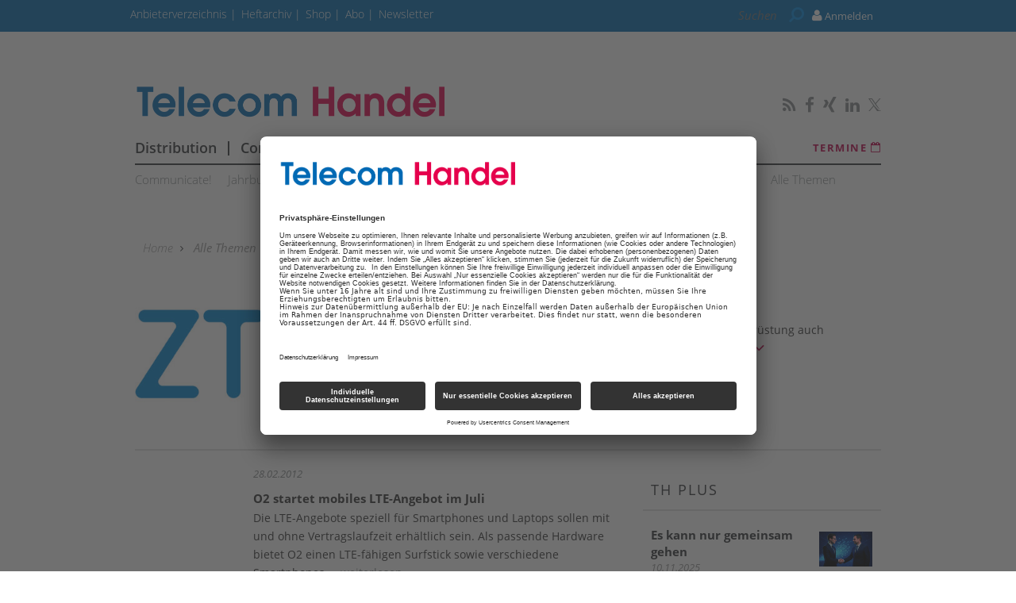

--- FILE ---
content_type: text/html; charset=UTF-8
request_url: https://www.telecom-handel.de/zte-798750.html?seite=10
body_size: 12535
content:
<!DOCTYPE html>
<html prefix="og: http://ogp.me/ns#" class="no-js" lang="de-DE" data-placeholder-focus="true">

<head>
      <link rel="dns-prefetch" href="//app.usercentrics.eu" />
  <link rel="dns-prefetch" href="//api.usercentrics.eu" />

  <link rel="preconnect" href="//app.usercentrics.eu">
  <link rel="preconnect" href="//api.usercentrics.eu">

      <link rel="preconnect" href="//privacy-proxy.usercentrics.eu">
  
  <link rel="preload" href="//app.usercentrics.eu/browser-ui/latest/loader.js" as="script">
      <link rel="preload" href="//privacy-proxy.usercentrics.eu/latest/uc-block.bundle.js" as="script">
  
      <script id="usercentrics-cmp" data-settings-id="rEYE8sMIH" src="https://app.usercentrics.eu/browser-ui/latest/loader.js" async></script>
  
      <script type="application/javascript" src="https://privacy-proxy.usercentrics.eu/latest/uc-block.bundle.js"></script>
  
  <meta charset="UTF-8">
  <meta name="viewport" content="width=device-width, initial-scale=1, maximum-scale=1, user-scalable=no">

  
    <link rel="apple-touch-icon" sizes="180x180" href="/apple-touch-icon.png">
  <link rel="icon" type="image/png" sizes="32x32" href="/favicon-32x32.png">
  <link rel="icon" type="image/png" sizes="16x16" href="/favicon-16x16.png">
  <link rel="manifest" href="/site.webmanifest">
  <link rel="mask-icon" href="/safari-pinned-tab.svg" color="#5bbad5">
  <meta name="msapplication-TileColor" content="#ffffff">
  <meta name="theme-color" content="#ffffff">

    
  <!-- Chrome, Firefox OS and Opera -->
  <meta name="theme-color" content="#C1004A">
  <!-- Windows Phone -->
  <meta name="msapplication-navbutton-color" content="#C1004A">
  <!-- iOS Safari -->
  <meta name="apple-mobile-web-app-capable" content="yes">
  <meta name="apple-mobile-web-app-status-bar-style" content="#C1004A">

    <title>ZTE - telecom-handel.de</title>

           <meta name="description" content="ZTE&#x20;ist&#x20;ein&#x20;global&#x20;t&#x00E4;tiger&#x20;TK-Konzern&#x20;aus&#x20;China,&#x20;der&#x20;neben&#x20;Netzwerkausr&#x00FC;stung&#x20;auch&#x20;Smartphones&#x20;baut&#x20;und&#x20;diese&#x20;auf&#x20;dem&#x20;deutschen&#x20;Markt&#x20;verkauft.">       <meta name="author" content="Telecom Handel" />    <meta name="copyright" content="Telecom Handel"/>   <meta name="page-topic" content="News und Wissen für den TK-Fachhandel – telecom-handel.de" />      <meta name="company" content="News und Wissen für den TK-Fachhandel – telecom-handel.de" />    
  <meta name="rating" content="general" />
  <meta name="content-language" content="DE" />

    
                      <link rel="next" href="https://www.telecom-handel.de/zte-798750.html?seite=11" />
        <link rel="prev" href="https://www.telecom-handel.de/zte-798750.html?seite=9" />
                <meta name="robots" content="NOINDEX, FOLLOW" />
              

  
  <link rel="sitemap" type="application/xml" title="Sitemap" href="https://www.telecom-handel.de/sitemaps/sitemap_index.xml" />

        <meta name="google-site-verification" content="yPHH-E-sv2lRBxmp8z-BThZwD2Tak3OKMS3qLQbxi5Q" />
  
    <meta name="msvalidate.01" content="414A77615308221FA80C455ECA6B16FB" />
    
    <link rel="stylesheet" type="text/css" href="https&#x3A;&#x2F;&#x2F;www.telecom-handel.de&#x2F;static&#x2F;serverside&#x2F;css.php&#x2F;ths-bootstrap-3.0.0.scss&#x3F;timestamp&#x3D;1644595648" />
  <link rel="stylesheet" type="text/css" href="https&#x3A;&#x2F;&#x2F;www.telecom-handel.de&#x2F;static&#x2F;serverside&#x2F;css.php&#x2F;ths-fonts.scss&#x3F;timestamp&#x3D;1644595648" />
  <link rel="stylesheet" type="text/css" href="https&#x3A;&#x2F;&#x2F;www.telecom-handel.de&#x2F;static&#x2F;serverside&#x2F;css.php&#x2F;ths.scss&#x3F;timestamp&#x3D;1644595648" />


            <script src="https://www.telecom-handel.de/static/all/javascript/jquery/1.8.2/jquery.min.js"></script>
    <script src="https://www.telecom-handel.de/static/all/javascript/jquery-ui/1.10.0/jquery-ui.min.js"></script>
    <script type="text/javascript" src='https&#x3A;&#x2F;&#x2F;www.telecom-handel.de&#x2F;static&#x2F;serverside&#x2F;js.php&#x3F;timestamp&#x3D;1677682383&amp;g&#x3D;ths'></script>

                  
        <!-- BusinessAd Integration -->
    
                                                              <script type="text/plain" data-usercentrics="BusinessAds">
          var Ads_BA_ADIDsite = "telecom-handel.de";
          var Ads_BA_ADIDsection = "rotation";
          var Ads_BA_keyword = "";
        </script>
      
    
        
    <script type="text/plain" data-usercentrics="Facebook Social Plugins" async defer src="https://connect.facebook.net/en_US/sdk.js#xfbml=1&version=v3.2"></script>
        

<script src='https://www.googletagservices.com/tag/js/gpt.js'></script>
<script>
  googletag.cmd.push(function() {

     
       
                  googletag.defineSlot('/21615746714/THX_D_Kategorie_Top', [[970,90],[960,90],[728,90],[468,60]], 'werbeplatz_dfp_desktop_leaderboard_index').addService(googletag.pubads());
        
                  googletag.defineSlot('/21615746714/THX_D_Kategorie_Header', [[970,250],[940,250],[994,250],[728,90],[940,90],[940,300]], 'werbeplatz_dfp_desktop_billboard_index').addService(googletag.pubads());
        
                  googletag.defineSlot('/21615746714/THX_D_Kategorie_OffContent', [[120,600],[160,600],[300,600],[300,1050]], 'werbeplatz_dfp_desktop_offcontent_index').addService(googletag.pubads());
        
        
                  googletag.defineSlot('/21615746714/THX_D_Kategorie_Skyscraper', [[120,600],[160,600],[300,600]], 'werbeplatz_dfp_desktop_skyscraper_index').addService(googletag.pubads());
        
        
        
                  googletag.defineSlot('/21615746714/THX_D_Kategorie_OoP', [[400,400],[300,250],[1,1]], 'werbeplatz_dfp_desktop_layer_index').addService(googletag.pubads());
        
                  googletag.defineSlot('/21615746714/THX_D_Kategorie_BigContent', [[940,250],[940,90],[728,90],[468,60],[1026,600],[980,768],[940,600]], 'werbeplatz_dfp_desktop_bigcontent1_index').addService(googletag.pubads());
        
                  googletag.defineSlot('/21615746714/THX_D_Kategorie_BigContent2', [[940,250],[940,90],[728,90],[468,60],[1026,600],[980,768],[940,600]], 'werbeplatz_dfp_desktop_bigcontent2_index').addService(googletag.pubads());
        
                  googletag.defineSlot('/21615746714/THX_D_Kategorie_Content', [[600, 300],[300, 250],[336, 280]], 'werbeplatz_dfp_desktop_contentad1_index').addService(googletag.pubads());
        
                  googletag.defineSlot('/21615746714/THX_D_Kategorie_Content2', [[600, 300],[300, 250],[336, 280]], 'werbeplatz_dfp_desktop_contentad2_index').addService(googletag.pubads());
        
                  googletag.defineSlot('/21615746714/THX_D_Kategorie_Content3', [[600, 300],[300, 250],[336, 280]], 'werbeplatz_dfp_desktop_contentad3_index').addService(googletag.pubads());
        
                  googletag.defineSlot('/21615746714/THX_D_Kategorie_Sidebar_1', [[300,250],[300,600]], 'werbeplatz_dfp_desktop_mediumrectangle1_index').addService(googletag.pubads());
        
                  googletag.defineSlot('/21615746714/THX_D_Kategorie_Sidebar_2', [[300,250],[300,600]], 'werbeplatz_dfp_desktop_mediumrectangle2_index').addService(googletag.pubads());
        
                  googletag.defineSlot('/21615746714/THX_D_Kategorie_Sidebar_3', [[300,250],[300,600]], 'werbeplatz_dfp_desktop_mediumrectangle3_index').addService(googletag.pubads());
        
                  googletag.defineSlot('/21615746714/THX_D_Kategorie_Kooperation_1', [[300,100],[300,140]], 'werbeplatz_dfp_desktop_dreizueins1_index').addService(googletag.pubads());
        
                  googletag.defineSlot('/21615746714/THX_D_Kategorie_Kooperation_2', [[300,100],[300,140]], 'werbeplatz_dfp_desktop_dreizueins2_index').addService(googletag.pubads());
        
                  googletag.defineSlot('/21615746714/THX_D_Kategorie_Kooperation_3', [[300,100],[300,140]], 'werbeplatz_dfp_desktop_dreizueins3_index').addService(googletag.pubads());
        
      
    
  });

  googletag.pubads().setTargeting("URL", window.location.pathname.substr(0, 40));

       googletag.pubads().setTargeting("CATEGORY", "Home");
    googletag.pubads().setTargeting("TAGS", [
      'ZTE'    ]);
  
  googletag.pubads().collapseEmptyDivs();
  googletag.pubads().setPrivacySettings({limitedAds: true});
  googletag.enableServices();
</script>

          <script type="text/javascript" src="https://storage.googleapis.com/adlib/nmgu_adlib.js"></script>
    
    
  
    
        <meta property="fb:pages" content="115608005147651" />
  
    
        <script src="https://www.telecom-handel.de/static/all/javascript/showads/showads.js"></script>
  
  
    

      <script type="text/plain" data-usercentrics="plenigo" src="https://static.plenigo.com/static_resources/javascript/SjG9HEC553Hhd7N9zKfk/plenigo_sdk.min.js" data-disable-metered="true" data-cookie-domain=".telecom-handel.de" data-profile-security-label="true" defer>
    const timeout = setTimeout(() => clearInterval(interval), 30000);
    const interval = setInterval(() => {
      if (plenigo) {
        
        clearInterval(interval);
        clearTimeout(timeout);
      }
    }, 100);
    </script>
  
  
      
      <!-- Google Tag Manager -->
    <script type="text/plain" data-usercentrics="Google Tag Manager">(function(w,d,s,l,i){w[l]=w[l]||[];w[l].push({'gtm.start':
        new Date().getTime(),event:'gtm.js'});var f=d.getElementsByTagName(s)[0],
      j=d.createElement(s),dl=l!='dataLayer'?'&l='+l:'';j.async=true;j.src=
      'https://www.googletagmanager.com/gtm.js?id='+i+dl;f.parentNode.insertBefore(j,f);
    })(window,document,'script','dataLayer','GTM-WF37SNZ');</script>
    <!-- End Google Tag Manager -->

    <script>
      /*  */
      var abpuser = 0;
      var abpuser_dimension = 'inactive';
      if ( window.canRunAds === undefined ) {
        abpuser = 1;
        var abpuser_dimension = 'active';
      }

          </script>
  
    
      <script type="text/plain" data-usercentrics="BusinessAds">
      (function() {
        var s   = document.createElement('script');
        s.type  = 'text/javascript';
        s.async = true;
        s.src   = '//d.bacontent.de/d/init';
        var sc  = document.getElementsByTagName('script')[0];
        sc.parentNode.insertBefore(s, sc);
      })();
    </script>
  
      <script type="application/json" id="instana-data">
      {
        "page": "indexseite_data",
        "backendTraceId": "3475503504d20346"
      }
    </script>
  
    
                            <!-- Code snippet: Facebook Domain Verification, aus den Header-Daten -->
        <meta name="facebook-domain-verification" content="03u5lsohmupnfgt22twd8ubalz9uf2" />
        <!-- Code snippet: Facebook Domain Verification, Ende -->
                              <!-- Code snippet: Google Limited Ads, aus den Header-Daten -->
        googletag.pubads().setPrivacySettings({limitedAds: true});
        <!-- Code snippet: Google Limited Ads, Ende -->
            
  <!-- Code snippets teaser - start -->
          <!-- Code snippets teaser - end -->

  
        
  
</head>

<body>

  
  
      <!-- Google Tag Manager (noscript) -->
    <noscript>
      <iframe
        src="https://www.googletagmanager.com/ns.html?id=GTM-WF37SNZ"
        height="0" width="0" style="display:none;visibility:hidden">
      </iframe>
    </noscript>
    <!-- End Google Tag Manager (noscript) -->
  

                    
<a name="top"></a>

  
<div id="seite">

  <div class="wrapper-top hidden-print">
    <div id="wrapper">
              <div id="wm_lb">
            
    
  
        
    <div id="werbung-dfp-werbeplatz_dfp_desktop_leaderboard_index" class="werbung-dfp hidden-print">
      <div id="werbeplatz_dfp_desktop_leaderboard_index" class="werbung-wrapper" >
        <script>
          googletag.cmd.push(function() { googletag.display("werbeplatz_dfp_desktop_leaderboard_index"); });
        </script>
      </div>
    </div>

  
        </div>
        <div id="wm_sc_sc2_container">
          <div id="wm_sc">
              
    
  
        
    <div id="werbung-dfp-werbeplatz_dfp_desktop_offcontent_index" class="werbung-dfp hidden-print">
      <div id="werbeplatz_dfp_desktop_offcontent_index" class="werbung-wrapper" >
        <script>
          googletag.cmd.push(function() { googletag.display("werbeplatz_dfp_desktop_offcontent_index"); });
        </script>
      </div>
    </div>

  
                      </div>
          <div id="wm_sc2">
              
    
          </div>
        </div>
        <div id="wm_sl_container">
          <div id="wm_sl">
                            
    
  
        
    <div id="werbung-dfp-werbeplatz_dfp_desktop_skyscraper_index" class="werbung-dfp hidden-print">
      <div id="werbeplatz_dfp_desktop_skyscraper_index" class="werbung-wrapper" >
        <script>
          googletag.cmd.push(function() { googletag.display("werbeplatz_dfp_desktop_skyscraper_index"); });
        </script>
      </div>
    </div>

  
                      </div>
        </div>
          </div>

    <header class="header">

  
<div id="dachleiste" class="hidden-sm hidden-xs">

  <div class="wrapper">

    <div id="dachzeile-menu">
      Menü <span class="fa fa-angle-right" aria-hidden="true"></span>
    </div>



    <div class="dachleiste-links">
      <div>
        <div class="dachleiste-logo">
          <a id="dachleiste-logo" class="navbar-brand hide-me" href="https://www.telecom-handel.de">
            <img src="/img/3/6/3/3/0/8/ths-logo-klein.png" />
          </a>
        </div>
      </div>

      <div>

        <ul class="dachzeile-menu">

          
          
                        
            
            
                                                                                                            <li>
                  <a href="https://anbieter.telecom-handel.de" target="_blank" >
                    Anbieterverzeichnis
                  </a>
                </li>
              
            
                                                                                                            <li>
                  <a href="/hefte_data_1142447.html"  >
                    Heftarchiv
                  </a>
                </li>
              
            
                                                                                                            <li>
                  <a href="https://shop.telecom-handel.de/" target="_top" >
                    Shop
                  </a>
                </li>
              
            
                                                                                                            <li>
                  <a href="/abonnement-2644863.html"  >
                    Abo
                  </a>
                </li>
              
            
                                                                                                            <li>
                  <a href="/newsletter-799985.html"  >
                    Newsletter
                  </a>
                </li>
              
            
                  </ul>
      </div>

    </div>

    
          <div class="dachleiste-rechts">

        <div>
          <form class="hidden-print form_header search font5-15" action="/suche/index.html" method="post">
  <input type="hidden" name="form_simple" value="1"/>
  <input type="hidden" name="bid" value="413715"/>
  <input type="hidden" name="cid" value="798750"/>
  <input class="query search" type="text" name="query" placeholder="Suchen " />
  <span class="search-icon fa fa-search" aria-hidden="true"></span>
  <input type="reset" class="query-reset color-blue_70" value="&#10005;"/>
</form>

<script type="text/javascript">
  var suche_ajax_url = '/suche/ajax.php';
  var use_test_data = false;
</script>
        </div>

        <div>
            <ul class="navbar-nav navbar-right font4-16 plenigo-login">
    <li class="dropdown">

                        <a href="#" onclick="plenigo.login(); return false;" class="dropdown-toggle" data-toggle="dropdown"><div class="navbar-login-elements"><span class="fa fa-user" aria-hidden="true"></span> Anmelden</div></a>
              
    </li>

          <li class="hidden-md hidden-lg">
        <a href="#" onclick="plenigo.login(); return false;" class="dropdown-toggle font4-20" data-toggle="dropdown"><span class="fa fa-user" aria-hidden="true"></span> Anmelden</a>
      </li>
      </ul>
         </div>

      </div>
    
  </div>

</div>



<div id="dachleiste-mobil" class="hidden-md hidden-lg">

  <div class="wrapper">

    <div class="dachleiste-links">

      <div>
        <div class="dachleiste-logo">
          <a href="https://www.telecom-handel.de">
            <img src="/img/3/6/3/3/0/8/ths-logo-mobile.png" />
          </a>
        </div>
      </div>

    </div>

    <div class="dachleiste-rechts">
      <button type="button" class="navbar-toggle collapsed" data-toggle="collapse" data-target=".navbar-collapse">
          <span></span>
        </button>
    </div>

  </div>

</div>


<div class="collapse navbar-collapse">

  <div class="wrapper hidden-md hidden-lg">

    <ul>

      
        <li>
          <form class="hidden-print form_header search font5-15" action="/suche/index.html" method="post">
  <input type="hidden" name="form_simple" value="1"/>
  <input type="hidden" name="bid" value="413715"/>
  <input type="hidden" name="cid" value="798750"/>
  <input class="query search" type="text" name="query" placeholder="Suchen " />
  <span class="search-icon fa fa-search" aria-hidden="true"></span>
  <input type="reset" class="query-reset color-blue_70" value="&#10005;"/>
</form>

<script type="text/javascript">
  var suche_ajax_url = '/suche/ajax.php';
  var use_test_data = false;
</script>
        </li>

                  <li class="navigation">
            <a href="/distribution-736628.html"  >
              Distribution
            </a>
          </li>
                  <li class="navigation">
            <a href="/consumer-communications-736634.html"  >
              Consumer Communications
            </a>
          </li>
                  <li class="navigation">
            <a href="/business-solutions-736640.html"  >
              Business Solutions
            </a>
          </li>
                  <li class="navigation">
            <a href="/point-of-sale-741885.html"  >
              PoS
            </a>
          </li>
                  <li class="navigation">
            <a href="/digital_showroom/showroom_2635761_2635761.html"  >
              Showroom
            </a>
          </li>
        
        
                                                          
                      <li>
              <a href="https://anbieter.telecom-handel.de" target="_blank" >
                Anbieterverzeichnis
              </a>
            </li>
          
        
                                                          
                      <li>
              <a href="/hefte_data_1142447.html"  >
                Heftarchiv
              </a>
            </li>
          
        
                                                          
                      <li>
              <a href="https://shop.telecom-handel.de/" target="_top" >
                Shop
              </a>
            </li>
          
        
                                                          
                      <li>
              <a href="/abonnement-2644863.html"  >
                Abo
              </a>
            </li>
          
        
                                                          
                      <li>
              <a href="/newsletter-799985.html"  >
                Newsletter
              </a>
            </li>
          
        
                    <ul class="navbar-nav navbar-right font4-16 plenigo-login">
    <li class="dropdown">

                        <a href="#" onclick="plenigo.login(); return false;" class="dropdown-toggle" data-toggle="dropdown"><div class="navbar-login-elements"><span class="fa fa-user" aria-hidden="true"></span> Anmelden</div></a>
              
    </li>

          <li class="hidden-md hidden-lg">
        <a href="#" onclick="plenigo.login(); return false;" class="dropdown-toggle font4-20" data-toggle="dropdown"><span class="fa fa-user" aria-hidden="true"></span> Anmelden</a>
      </li>
      </ul>
         
                          
        <li class="social">
                      <a href="http://www.telecom-handel.de/Telecom-Handel-Newsfeed.html" target="_blank">
                            <span class="fa fa-rss color-whit"></span>
                          </a>
                      <a href="https://de-de.facebook.com/telecomhandel" target="_blank">
                            <span class="fa fa-facebook color-whit"></span>
                          </a>
                      <a href="https://www.xing.com/news/pages/telecom-handel-212" target="_blank">
                            <span class="fa fa-xing color-whit"></span>
                          </a>
                      <a href="https://www.linkedin.com/company/telecomhandel" target="_blank">
                            <span class="fa fa-linkedin color-whit"></span>
                          </a>
                      <a href="https://twitter.com/TelecomHandel" target="_blank">
                              <svg xmlns="http://www.w3.org/2000/svg" viewBox="0 0 24 24" width="16" height="16" fill="currentColor" class="color-mgra">
                  <title>Twitter</title>
                  <path d="M14.283 10.386L23.218 0h-2.118L13.343 9.018L7.146 0H0l9.37 13.636L0 24.527h2.118l8.027-9.523L16.853 24.527H24L14.283 10.386zm-2.9 3.37l-.947-1.36L2.88 1.594h3.25l8.224 11.93l.948 1.37L23.218 23h-3.25L11.384 13.756z"/>
                </svg>
                          </a>
                  </li>
          </ul>

  </div>

</div>


<script>
  $(document).ready(function(){
    $('.query').focus(function() {
      $('.dachleiste-links').hide();
      $('.dachleiste-mitte').hide();
      $('#dachzeile-menu').show();
      $('.query-reset').fadeTo(1);
      $('.query-reset').addClass('color-whit').removeClass('color-dgra_70');
      $('.search-icon').addClass('color-whit');
    });
    $('.query').blur(function() {
      $('.dachleiste-links').delay(550).show(1);
      $('.dachleiste-mitte').delay(550).show(1);
      $('#dachzeile-menu').delay(550).hide(1);
      $('.query-reset').fadeTo(0);
      $('.query-reset').addClass('color-dgra_70').removeClass('color-whit');
      $('.search-icon').removeClass('color-whit');
      $('.query').val('');
    });
  });
</script>

  <div class="logo-suche hidden-xs hidden-sm">
    <div class="row">
              <div class="logo col-md-20">        <a href="/"
           style="
             background-image: url('/img/3/6/3/3/0/8/ths-logo-gross.png');
             background-size: contain;
             ">
          Telecom Handel
        </a>
        </div>                    <div id="buttons-social" class="float-right">
          <div class="hidden-print share   float-right col-md-30  clear clearfix ">
  
                    
          <a href="http://www.telecom-handel.de/Telecom-Handel-Newsfeed.html" target="_blank">
                  <span class="fa fa-rss color-mgra"></span>
              </a>
          <a href="https://de-de.facebook.com/telecomhandel" target="_blank">
                  <span class="fa fa-facebook color-mgra"></span>
              </a>
          <a href="https://www.xing.com/news/pages/telecom-handel-212" target="_blank">
                  <span class="fa fa-xing color-mgra"></span>
              </a>
          <a href="https://www.linkedin.com/company/telecomhandel" target="_blank">
                  <span class="fa fa-linkedin color-mgra"></span>
              </a>
          <a href="https://twitter.com/TelecomHandel" target="_blank">
                  <svg xmlns="http://www.w3.org/2000/svg" viewBox="0 0 24 24" width="16" height="16" fill="currentColor" class="color-mgra">
            <title>Twitter</title>
            <path d="M14.283 10.386L23.218 0h-2.118L13.343 9.018L7.146 0H0l9.37 13.636L0 24.527h2.118l8.027-9.523L16.853 24.527H24L14.283 10.386zm-2.9 3.37l-.947-1.36L2.88 1.594h3.25l8.224 11.93l.948 1.37L23.218 23h-3.25L11.384 13.756z"/>
          </svg>
              </a>
    
  </div>        </div>
          </div>

    <div id="column-headers-placeholder"></div>

    <div class="hidden-print bgcol-whit" id="column-headers">
              <div class="column-headers">
          <div role="navigation" class="hauptnavigation font3-18">
  <style>
                                                                      .hauptnavigation ul.horizontal li.navigation.navigation-elem-4:hover {
        color: #026AB4;
      }
                            .hauptnavigation ul.horizontal li.navigation.navigation-elem-5:hover {
        color: #026AB4;
      }
            </style>
  <ul class="horizontal">
          <li class="navigation navigation-elem-1
                              color-serv-effekt
                  ">
        <a href="/distribution-736628.html" >
          Distribution
        </a>
      </li>
              <li class="navigation divider-senkrecht"></li>
                <li class="navigation navigation-elem-2
                              color-serv-effekt
                  ">
        <a href="/consumer-communications-736634.html" >
          Consumer Communications
        </a>
      </li>
              <li class="navigation divider-senkrecht"></li>
                <li class="navigation navigation-elem-3
                              color-serv-effekt
                  ">
        <a href="/business-solutions-736640.html" >
          Business Solutions
        </a>
      </li>
              <li class="navigation divider-senkrecht"></li>
                <li class="navigation navigation-elem-4
        ">
        <a href="/point-of-sale-741885.html" >
          PoS
        </a>
      </li>
              <li class="navigation divider-senkrecht"></li>
                <li class="navigation navigation-elem-5
        ">
        <a href="/digital_showroom/showroom_2635761_2635761.html" >
          Showroom
        </a>
      </li>
                    <li class="termine font2-13"><a href="/termine-1254355.html" target="_top"> Termine <i class="fa fa-calendar-o" aria-hidden="true"></i></a></li>
            </ul>
</div>
          <div class="tagbar font5-15 box">
  <ul class="horizontal">
                        <li class="themen box"><a href="/communicate-2460398.html">Communicate!</a></li>
                              <li class="themen box"><a href="/jahrbuch-2613071.html">Jahrbuch</a></li>
                              <li class="themen box"><a href="/th-plus-1214987.html">TH plus</a></li>
                              <li class="themen box"><a href="/th-insight-1220733.html">TH Insight</a></li>
                              <li class="themen box"><a href="/termine-822321.html">Termine</a></li>
                              <li class="themen box"><a href="/modern-workplace-1557766.html">Modern Workplace</a></li>
                              <li class="themen box"><a href="/25-jahre-th-2753681.html">25 Jahre TH</a></li>
                              <li class="themen box"><a href="/reports-2651471.html">Reports</a></li>
                              <li class="themen box"><a href="/test-822090.html">Test</a></li>
                              <li class="themen box"><a href="/themen-736602.html">Alle Themen</a></li>
            </ul>
</div>
        </div>
          </div>
  </div>

</header>

          <div id="wm_bb" class="wm_adv widget wm_bb">
          
    
  
        
    <div id="werbung-dfp-werbeplatz_dfp_desktop_billboard_index" class="werbung-dfp hidden-print">
      <div id="werbeplatz_dfp_desktop_billboard_index" class="werbung-wrapper" >
        <script>
          googletag.cmd.push(function() { googletag.display("werbeplatz_dfp_desktop_billboard_index"); });
        </script>
      </div>
    </div>

  
              </div>
      </div>

  <div id="content" class="container">

    <div class="main row">

      <div class="col-md-30">
  <nav id="breadcrumb" class="box col-md-30 hidden-print">

  
    
      <div id="crumb">
        <a href="/">
          Home
        </a>
      </div>

    
          <span class="gt fa fa-angle-right"></span>
    
  
    
      <div id="crumb" >
                  <a href="/themen-736602.html" >
        
            Alle Themen

                  </a>
              </div>

    
          <span class="gt fa fa-angle-right"></span>
    
  
    
      <div id="crumb"  title='ZTE' >
        
            ZTE

              </div>

    
    
  
</nav>
</div>

  <div class="col-md-30">
      
<div class="themenheader wenig">

  <div class="row themenheader-inner">

                  <div id="aufmacherbild" class="col-md-10 ">

                      <img src=" /img/4/1/3/7/1/5/ZTE-Logo.jpg "/>
          
                  </div>
      
      <div class="col-md-20 col-sm-30 content-wrapper">

        <div class="row content-themen">

          <h1 id="headline">ZTE
                      </h1>

                      <div id="vorspann" class="hidden-sm hidden-xs">ZTE ist ein global tätiger TK-Konzern aus China, der neben Netzwerkausrüstung auch Smartphones baut und diese auf dem deutschen Markt verkauft.</div>
          
                      <div id="text">
              <div class="fliesstext">ZTE wurde 1985 in China als Zhongxing Semiconductor im südchinesischen Shenzhen gegründet. Seit 1993 firmiert das Unternehmen als Zhongxing New Telecommunications Equipment, auf dem Markt ist die Abkürzung ZTE gebräuchlich. ZTE nimmt eine führende Rolle bei den Herstellern von Infrastruktur für Telekommunikationsnetze ein und gehörte zeitweise zu den größten Herstellern von Smartphones weltweit. Android-Smartphones wurden hierzulande zunächst unter dem Logo der E-Plus-Marke Base angeboten, inzwischen versucht ZTE aber auch die eigene Marke zu fördern. </div>
            </div>
                  </div>

        
      </div>

    
  </div>

</div>

<hr class="trenner hidden-sm hidden-xs">
  </div>

  <div class="wm_bc">
      
    
  
        
    <div id="werbung-dfp-werbeplatz_dfp_desktop_bigcontent1_index" class="werbung-dfp hidden-print">
      <div id="werbeplatz_dfp_desktop_bigcontent1_index" class="werbung-wrapper" >
        <script>
          googletag.cmd.push(function() { googletag.display("werbeplatz_dfp_desktop_bigcontent1_index"); });
        </script>
      </div>
    </div>

  
  </div>

<div class="col-md-20">

      <div class="bgcol-whit">
            <div class="row">
                                          </div>

      <div class="col-md-30">

                  <div class="artikelliste clear clearfix row">
            
                                                        
              
              
              
              
              
              
              
              
              
              
  

<div class="list_item col-md-30 aktuelle_news">

    <div class="row">

    <div class="col-md-7 col-sm-8 col-xs-10">
          </div>

        <div class="col-md-23 col-sm-22 col-xs-20 text">

                    
      
      
              <div class="datum" title="28.02.2012">28.02.2012</div>
      
      <h2 class="headline ">
        <a href="/consumer-communications/mobilfunk/o2-startet-mobiles-lte-angebot-im-juli-769250.html" target="_top"  >O2 startet mobiles LTE-Angebot im Juli</a>
      </h2>
      <div class="hidden-xs vorspann">
        Die LTE-Angebote speziell für Smartphones und Laptops sollen mit und ohne Vertragslaufzeit erhältlich sein. Als passende Hardware bietet O2 einen LTE-fähigen Surfstick sowie verschiedene Smartphones.&nbsp;&nbsp;

                              <a class="artlis-weiterlesen" href="/consumer-communications/mobilfunk/o2-startet-mobiles-lte-angebot-im-juli-769250.html" target="_top"  >
              &nbsp;weiterlesen
            </a>
                        </div>
    </div>
  </div>

    <div class="row hidden-sm hidden-md hidden-lg text">
    <div class='col-md-30 col-sm-30 col-xs-30 vorspann'>
      Die LTE-Angebote speziell für Smartphones und Laptops sollen mit und ohne Vertragslaufzeit erhältlich sein. Als passende Hardware bietet O2 einen LTE-fähigen Surfstick sowie verschiedene Smartphones.&nbsp;&nbsp;
                            <a class="artlis-weiterlesen" href="/consumer-communications/mobilfunk/o2-startet-mobiles-lte-angebot-im-juli-769250.html" target="_top"  >
              &nbsp;weiterlesen
            </a>
                      </div>
  </div>

</div>

                              <hr class="trenner"/>
                                        
              
              
              
              
              
              
              
              
              
              
  

<div class="list_item col-md-30 aktuelle_news">

    <div class="row">

    <div class="col-md-7 col-sm-8 col-xs-10">
          </div>

        <div class="col-md-23 col-sm-22 col-xs-20 text">

                    
      
              <div class="dachzeile float-left color-serv">
          
                      ZTE
                  </div>
      
              <div class="datum" title="28.02.2012">28.02.2012</div>
      
      <h2 class="headline ">
        <a href="/consumer-communications/mobilfunk/attacke-fernost-769240.html" target="_top"  >Attacke aus Fernost</a>
      </h2>
      <div class="hidden-xs vorspann">
        Der chinesische TK-Hersteller ZTE will mit einem überarbeiteten Smartphone-Portfolio seine Marktanteile weiter ausbauen.&nbsp;&nbsp;

                              <a class="artlis-weiterlesen" href="/consumer-communications/mobilfunk/attacke-fernost-769240.html" target="_top"  >
              &nbsp;weiterlesen
            </a>
                        </div>
    </div>
  </div>

    <div class="row hidden-sm hidden-md hidden-lg text">
    <div class='col-md-30 col-sm-30 col-xs-30 vorspann'>
      Der chinesische TK-Hersteller ZTE will mit einem überarbeiteten Smartphone-Portfolio seine Marktanteile weiter ausbauen.&nbsp;&nbsp;
                            <a class="artlis-weiterlesen" href="/consumer-communications/mobilfunk/attacke-fernost-769240.html" target="_top"  >
              &nbsp;weiterlesen
            </a>
                      </div>
  </div>

</div>

                              <hr class="trenner"/>
                                        
                              
              
                              <div class="wm_adv widget wm_ca">
                    
    
  
        
    <div id="werbung-dfp-werbeplatz_dfp_desktop_contentad1_index" class="werbung-dfp hidden-print">
      <div id="werbeplatz_dfp_desktop_contentad1_index" class="werbung-wrapper" >
        <script>
          googletag.cmd.push(function() { googletag.display("werbeplatz_dfp_desktop_contentad1_index"); });
        </script>
      </div>
    </div>

  
                                  </div>
              
              
              
              
              
              
              
              
              
  

<div class="list_item col-md-30 aktuelle_news">

    <div class="row">

    <div class="col-md-7 col-sm-8 col-xs-10">
          </div>

        <div class="col-md-23 col-sm-22 col-xs-20 text">

                    
      
              <div class="dachzeile float-left color-serv">
          
                      ZTE
                  </div>
      
              <div class="datum" title="10.01.2012">10.01.2012</div>
      
      <h2 class="headline ">
        <a href="/consumer-communications/mobilfunk/mobiler-hotspot-highspeed-internet-768756.html" target="_top"  >Mobiler Hotspot für Highspeed-Internet</a>
      </h2>
      <div class="hidden-xs vorspann">
        Der MF60 Mobile Hotspot von ZTE bietet via HSPA+ Übertragungsgeschwindigkeiten von bis zu 21,6 Mbit/s. In Deutschland wird er exklusiv über Telefónica Germany vertrieben.&nbsp;&nbsp;

                              <a class="artlis-weiterlesen" href="/consumer-communications/mobilfunk/mobiler-hotspot-highspeed-internet-768756.html" target="_top"  >
              &nbsp;weiterlesen
            </a>
                        </div>
    </div>
  </div>

    <div class="row hidden-sm hidden-md hidden-lg text">
    <div class='col-md-30 col-sm-30 col-xs-30 vorspann'>
      Der MF60 Mobile Hotspot von ZTE bietet via HSPA+ Übertragungsgeschwindigkeiten von bis zu 21,6 Mbit/s. In Deutschland wird er exklusiv über Telefónica Germany vertrieben.&nbsp;&nbsp;
                            <a class="artlis-weiterlesen" href="/consumer-communications/mobilfunk/mobiler-hotspot-highspeed-internet-768756.html" target="_top"  >
              &nbsp;weiterlesen
            </a>
                      </div>
  </div>

</div>

                              <hr class="trenner"/>
                                        
              
              
              
              
              
              
              
              
              
              
  

<div class="list_item col-md-30 aktuelle_news">

    <div class="row">

    <div class="col-md-7 col-sm-8 col-xs-10">
          </div>

        <div class="col-md-23 col-sm-22 col-xs-20 text">

                    
      
              <div class="dachzeile float-left color-serv">
          
                      Light Tab 2
                  </div>
      
              <div class="datum" title="05.01.2012">05.01.2012</div>
      
      <h2 class="headline ">
        <a href="/consumer-communications/einsteiger-tablet-zte-768736.html" target="_top"  >Einsteiger-Tablet von ZTE</a>
      </h2>
      <div class="hidden-xs vorspann">
        Das neue Tablet von ZTE hat ein 7-Zoll-Display. Der Verkauf des günstigen Light Tab 2 startet jetzt in mehreren Ländern, später könnte es auch nach Deutschland kommen.&nbsp;&nbsp;

                              <a class="artlis-weiterlesen" href="/consumer-communications/einsteiger-tablet-zte-768736.html" target="_top"  >
              &nbsp;weiterlesen
            </a>
                        </div>
    </div>
  </div>

    <div class="row hidden-sm hidden-md hidden-lg text">
    <div class='col-md-30 col-sm-30 col-xs-30 vorspann'>
      Das neue Tablet von ZTE hat ein 7-Zoll-Display. Der Verkauf des günstigen Light Tab 2 startet jetzt in mehreren Ländern, später könnte es auch nach Deutschland kommen.&nbsp;&nbsp;
                            <a class="artlis-weiterlesen" href="/consumer-communications/einsteiger-tablet-zte-768736.html" target="_top"  >
              &nbsp;weiterlesen
            </a>
                      </div>
  </div>

</div>

                              <hr class="trenner"/>
                                        
              
              
              
                                            
              
              
              
              
              
              
  

<div class="list_item col-md-30 aktuelle_news">

    <div class="row">

    <div class="col-md-7 col-sm-8 col-xs-10">
          </div>

        <div class="col-md-23 col-sm-22 col-xs-20 text">

                    
      
              <div class="dachzeile float-left color-serv">
          
                      Handy-Giganten aus China
                  </div>
      
              <div class="datum" title="17.11.2011">17.11.2011</div>
      
      <h2 class="headline ">
        <a href="/consumer-communications/mobilfunk/im-jahr-des-drachen-805190.html" target="_top"  >Im Jahr des Drachen</a>
      </h2>
      <div class="hidden-xs vorspann">
        Die chinesischen Hersteller Huawei und ZTE blasen auf dem europäischen Handy-Markt zur Attacke. Wenn alles läuft wie geplant, könnte ihnen 2012 der große Durchbruch gelingen.&nbsp;&nbsp;

                              <a class="artlis-weiterlesen" href="/consumer-communications/mobilfunk/im-jahr-des-drachen-805190.html" target="_top"  >
              &nbsp;weiterlesen
            </a>
                        </div>
    </div>
  </div>

    <div class="row hidden-sm hidden-md hidden-lg text">
    <div class='col-md-30 col-sm-30 col-xs-30 vorspann'>
      Die chinesischen Hersteller Huawei und ZTE blasen auf dem europäischen Handy-Markt zur Attacke. Wenn alles läuft wie geplant, könnte ihnen 2012 der große Durchbruch gelingen.&nbsp;&nbsp;
                            <a class="artlis-weiterlesen" href="/consumer-communications/mobilfunk/im-jahr-des-drachen-805190.html" target="_top"  >
              &nbsp;weiterlesen
            </a>
                      </div>
  </div>

</div>

                              <hr class="trenner"/>
                                        
              
              
              
              
                              
              
              
              
              
                                                <div class="row bildergalerie-slider">
                      

<div class="col-md-30">

      <a href="
                /bildergalerien_736594.html
       ">
      <div class="teaser-headline font4-18">
        Bildergalerien      </div>
    </a>
  
  <div id="teaser-slidertabs-1172436572" class="container-galerie teaser-slidertabs">
    <div id="container-slider-nav-1172436572"></div>
    <div>
      <ul id="slider-wrap" class="slides no-bullets">
                              <li class="float-left">
              <div id="teaser-slidertabs-1172436572-0">
                <div class="teaser-w10">
                                      <div class='bildergallerie-badge teaser-bgcolor-black color-whit font3-14'>
                      Bilder &nbsp;<div class='bocol-whit arrow-right-5px'></div>
                    </div>
                                    <a href="/bildergalerie/handy-fahrplan-2018-wichtigsten-ankuendigungen-blick-1524657.html" target="_top">
                                          <div class="teaser-w10-img"
                           style="background: url('https://www.telecom-handel.de/img/9/5/4/5/1/0/Alcatel-1X_w300_h250.jpg');">
                      </div>
                                        <div class="dachzeile-headline">
                                              <div class="dachzeile font4-15 color-">Galerie
:</div>
                                            <div class="headline font2-16 color-dgra">Handy-Fahrplan 2018: Die...</div>
                    </div>
                  </a>
                </div>
              </div>
            </li>
                      <li class="float-left">
              <div id="teaser-slidertabs-1172436572-1">
                <div class="teaser-w10">
                                      <div class='bildergallerie-badge teaser-bgcolor-black color-whit font3-14'>
                      Bilder &nbsp;<div class='bocol-whit arrow-right-5px'></div>
                    </div>
                                    <a href="/bildergalerie/besten-bilder-zte-axon-m-1420354.html" target="_top">
                                          <div class="teaser-w10-img"
                           style="background: url('https://www.telecom-handel.de/img/9/1/1/3/3/1/Axon-M-8_w300_h250.jpg');">
                      </div>
                                        <div class="dachzeile-headline">
                                              <div class="dachzeile font4-15 color-">Smartphone mit zwei Displays:</div>
                                            <div class="headline font2-16 color-dgra">Die besten Bilder vom ZTE...</div>
                    </div>
                  </a>
                </div>
              </div>
            </li>
                      <li class="float-left">
              <div id="teaser-slidertabs-1172436572-2">
                <div class="teaser-w10">
                                      <div class='bildergallerie-badge teaser-bgcolor-black color-whit font3-14'>
                      Bilder &nbsp;<div class='bocol-whit arrow-right-5px'></div>
                    </div>
                                    <a href="/bildergalerie/smartphone-tipps-redaktion-1117633.html" target="_top">
                                          <div class="teaser-w10-img"
                           style="background: url('https://www.telecom-handel.de/img/6/4/1/0/2/1/moto-g4_w300_h250.jpg');">
                      </div>
                                        <div class="dachzeile-headline">
                                              <div class="dachzeile font4-15 color-">Zum Durchklicken:</div>
                                            <div class="headline font2-16 color-dgra">Die Smartphone-Tipps der...</div>
                    </div>
                  </a>
                </div>
              </div>
            </li>
                        </ul>
    </div>
  </div>

  </div>
                  </div>
                  <div class="clear"></div>
                  <hr class="trenner">
                              
              
  

<div class="list_item col-md-30 aktuelle_news">

    <div class="row">

    <div class="col-md-7 col-sm-8 col-xs-10">
          </div>

        <div class="col-md-23 col-sm-22 col-xs-20 text">

                    
      
              <div class="dachzeile float-left color-serv">
          
                      ZTE
                  </div>
      
              <div class="datum" title="20.10.2011">20.10.2011</div>
      
      <h2 class="headline ">
        <a href="/consumer-communications/datenstick-erreicht-42-mbit-s-im-download-758944.html" target="_top"  >Datenstick erreicht 42 MBit/s im Download</a>
      </h2>
      <div class="hidden-xs vorspann">
        Der chinesische Hersteller hat einen neuen Surfstick vorgestellt, der rasante Down- und Uploads ermöglichen soll.&nbsp;&nbsp;

                              <a class="artlis-weiterlesen" href="/consumer-communications/datenstick-erreicht-42-mbit-s-im-download-758944.html" target="_top"  >
              &nbsp;weiterlesen
            </a>
                        </div>
    </div>
  </div>

    <div class="row hidden-sm hidden-md hidden-lg text">
    <div class='col-md-30 col-sm-30 col-xs-30 vorspann'>
      Der chinesische Hersteller hat einen neuen Surfstick vorgestellt, der rasante Down- und Uploads ermöglichen soll.&nbsp;&nbsp;
                            <a class="artlis-weiterlesen" href="/consumer-communications/datenstick-erreicht-42-mbit-s-im-download-758944.html" target="_top"  >
              &nbsp;weiterlesen
            </a>
                      </div>
  </div>

</div>

                              <hr class="trenner"/>
                                        
              
              
              
              
              
              
              
                              <div class="wm_adv widget wm_ca">
                    
    
  
        
    <div id="werbung-dfp-werbeplatz_dfp_desktop_contentad2_index" class="werbung-dfp hidden-print">
      <div id="werbeplatz_dfp_desktop_contentad2_index" class="werbung-wrapper" >
        <script>
          googletag.cmd.push(function() { googletag.display("werbeplatz_dfp_desktop_contentad2_index"); });
        </script>
      </div>
    </div>

  
                                  </div>
              
              
              
  

<div class="list_item col-md-30 aktuelle_news">

    <div class="row">

    <div class="col-md-7 col-sm-8 col-xs-10">
          </div>

        <div class="col-md-23 col-sm-22 col-xs-20 text">

                    
      
      
              <div class="datum" title="30.09.2011">30.09.2011</div>
      
      <h2 class="headline ">
        <a href="/consumer-communications/mobilfunk/zte-bringt-erstes-smartphone-windows-phone-758784.html" target="_top"  >ZTE bringt erstes Smartphone mit Windows Phone</a>
      </h2>
      <div class="hidden-xs vorspann">
        Das ZTE Tania verfügt über eine gute Ausstattung. Ob es auch nach Deutschland kommt, ist noch unklar.&nbsp;&nbsp;

                              <a class="artlis-weiterlesen" href="/consumer-communications/mobilfunk/zte-bringt-erstes-smartphone-windows-phone-758784.html" target="_top"  >
              &nbsp;weiterlesen
            </a>
                        </div>
    </div>
  </div>

    <div class="row hidden-sm hidden-md hidden-lg text">
    <div class='col-md-30 col-sm-30 col-xs-30 vorspann'>
      Das ZTE Tania verfügt über eine gute Ausstattung. Ob es auch nach Deutschland kommt, ist noch unklar.&nbsp;&nbsp;
                            <a class="artlis-weiterlesen" href="/consumer-communications/mobilfunk/zte-bringt-erstes-smartphone-windows-phone-758784.html" target="_top"  >
              &nbsp;weiterlesen
            </a>
                      </div>
  </div>

</div>

                              <hr class="trenner"/>
                                        
              
              
              
              
              
              
              
              
              
              
  

<div class="list_item col-md-30 aktuelle_news">

    <div class="row">

    <div class="col-md-7 col-sm-8 col-xs-10">
          </div>

        <div class="col-md-23 col-sm-22 col-xs-20 text">

                    
      
      
              <div class="datum" title="20.09.2011">20.09.2011</div>
      
      <h2 class="headline ">
        <a href="/consumer-communications/mobilfunk/zte-telefonica-praesentieren-smartphone-skate-758680.html" target="_top"  >ZTE und Telefónica präsentieren das Smartphone &quot;Skate&quot;</a>
      </h2>
      <div class="hidden-xs vorspann">
        Der Nachfolger des ZTE Blade soll in Kürze auf den deutschen Markt kommen, der Preis des Android-Geräts steht noch nicht fest.&nbsp;&nbsp;

                              <a class="artlis-weiterlesen" href="/consumer-communications/mobilfunk/zte-telefonica-praesentieren-smartphone-skate-758680.html" target="_top"  >
              &nbsp;weiterlesen
            </a>
                        </div>
    </div>
  </div>

    <div class="row hidden-sm hidden-md hidden-lg text">
    <div class='col-md-30 col-sm-30 col-xs-30 vorspann'>
      Der Nachfolger des ZTE Blade soll in Kürze auf den deutschen Markt kommen, der Preis des Android-Geräts steht noch nicht fest.&nbsp;&nbsp;
                            <a class="artlis-weiterlesen" href="/consumer-communications/mobilfunk/zte-telefonica-praesentieren-smartphone-skate-758680.html" target="_top"  >
              &nbsp;weiterlesen
            </a>
                      </div>
  </div>

</div>

                              <hr class="trenner"/>
                                        
              
              
              
              
              
                              
              
              
              
              
              
  

<div class="list_item col-md-30 aktuelle_news">

    <div class="row">

    <div class="col-md-7 col-sm-8 col-xs-10">
          </div>

        <div class="col-md-23 col-sm-22 col-xs-20 text">

                    
      
      
              <div class="datum" title="12.09.2011">12.09.2011</div>
      
      <h2 class="headline ">
        <a href="/consumer-communications/mobilfunk/e-plus-zte-intensivieren-zusammenarbeit-758602.html" target="_top"  >E-Plus und ZTE intensivieren Zusammenarbeit</a>
      </h2>
      <div class="hidden-xs vorspann">
        Die beiden Partner haben die gemeinsame Vermarktung weiterer ZTE-Endgeräte für den deutschen Markt angekündigt.&nbsp;&nbsp;

                              <a class="artlis-weiterlesen" href="/consumer-communications/mobilfunk/e-plus-zte-intensivieren-zusammenarbeit-758602.html" target="_top"  >
              &nbsp;weiterlesen
            </a>
                        </div>
    </div>
  </div>

    <div class="row hidden-sm hidden-md hidden-lg text">
    <div class='col-md-30 col-sm-30 col-xs-30 vorspann'>
      Die beiden Partner haben die gemeinsame Vermarktung weiterer ZTE-Endgeräte für den deutschen Markt angekündigt.&nbsp;&nbsp;
                            <a class="artlis-weiterlesen" href="/consumer-communications/mobilfunk/e-plus-zte-intensivieren-zusammenarbeit-758602.html" target="_top"  >
              &nbsp;weiterlesen
            </a>
                      </div>
  </div>

</div>

                              <hr class="trenner"/>
                                        
              
              
              
              
              
              
              
              
              
              
  

<div class="list_item col-md-30 aktuelle_news">

    <div class="row">

    <div class="col-md-7 col-sm-8 col-xs-10">
          </div>

        <div class="col-md-23 col-sm-22 col-xs-20 text">

                    
      
      
              <div class="datum" title="24.08.2011">24.08.2011</div>
      
      <h2 class="headline ">
        <a href="/consumer-communications/zte-deutschland-beruft-neuen-geschaeftsfuehrer-758416.html" target="_top"  >ZTE Deutschland beruft neuen Geschäftsführer</a>
      </h2>
      <div class="hidden-xs vorspann">
        John Lee verantwortet ab sofort das Deutschland-Geschäft des chinesischen Telekommunikationsausrüsters.&nbsp;&nbsp;

                              <a class="artlis-weiterlesen" href="/consumer-communications/zte-deutschland-beruft-neuen-geschaeftsfuehrer-758416.html" target="_top"  >
              &nbsp;weiterlesen
            </a>
                        </div>
    </div>
  </div>

    <div class="row hidden-sm hidden-md hidden-lg text">
    <div class='col-md-30 col-sm-30 col-xs-30 vorspann'>
      John Lee verantwortet ab sofort das Deutschland-Geschäft des chinesischen Telekommunikationsausrüsters.&nbsp;&nbsp;
                            <a class="artlis-weiterlesen" href="/consumer-communications/zte-deutschland-beruft-neuen-geschaeftsfuehrer-758416.html" target="_top"  >
              &nbsp;weiterlesen
            </a>
                      </div>
  </div>

</div>

                                    </div>

                      <div class="wm_adv widget wm_ca">
                
    
  
        
    <div id="werbung-dfp-werbeplatz_dfp_desktop_contentad3_index" class="werbung-dfp hidden-print">
      <div id="werbeplatz_dfp_desktop_contentad3_index" class="werbung-wrapper" >
        <script>
          googletag.cmd.push(function() { googletag.display("werbeplatz_dfp_desktop_contentad3_index"); });
        </script>
      </div>
    </div>

  
            </div>
          
          
  <div class="navi-box clear-left font2-24 row">
    <div class="paging  col-md-30">
      <ul class="no-bullets">

                    <li class="zurueck color-pink">
              <a class="prev" rel="prev" href="https://www.telecom-handel.de/zte-798750.html?seite=9" title=""><div> <span class="fa fa-angle-left"></span> </div></a>
            </li>
        
                              <li class="erste">
              <a href="https://www.telecom-handel.de/zte-798750.html?seite=0" title=""><div> 1 </div></a>
            </li>
                  
                              <li class="punkte"><div> &hellip; </div> </li>
                                        <li  class="inactive " >
              <a  href="https://www.telecom-handel.de/zte-798750.html?seite=9" title=""><div> 10 </div></a>
            </li>
                                        <li  class="active " >
              <a  href="https://www.telecom-handel.de/zte-798750.html?seite=10" title=""><div> 11 </div></a>
            </li>
                                        <li  class="inactive " >
              <a  href="https://www.telecom-handel.de/zte-798750.html?seite=11" title=""><div> 12 </div></a>
            </li>
                                        <li class="punkte"><div> &hellip; </div> </li>
                  
                              <li class="letzte ">
              <a class="letzte" href="https://www.telecom-handel.de/zte-798750.html?seite=12" title=""><div> 13 </div></a>
            </li>
                  
                    <li class="weiter color-pink">
              <a rel="next" href="https://www.telecom-handel.de/zte-798750.html?seite=11" title=""><div> <span class="fa fa-angle-right"></span> </div></a>
            </li>
        
      </ul>
    </div>
  </div>
        


        
      </div>
    </div>
  </div>


      
  <div id="sidebar" class="hidden-xs hidden-sm col-md-10 hidden-print" >

                                  <div id="wm_mr_1" class="wm_adv widget wm_mr ">
                                            
    
  
        
    <div id="werbung-dfp-werbeplatz_dfp_desktop_mediumrectangle1_index" class="werbung-dfp hidden-print">
      <div id="werbeplatz_dfp_desktop_mediumrectangle1_index" class="werbung-wrapper" >
        <script>
          googletag.cmd.push(function() { googletag.display("werbeplatz_dfp_desktop_mediumrectangle1_index"); });
        </script>
      </div>
    </div>

  
                                    </div>
                                  <div class="news col-md-30">
    <div class="row">
      <h2 class="h2 font4-18 col-md-30">TH plus</h2>
    </div>
    <div class="row">
      <div class="artikelliste-flexbar col-md-30">
        <ul>
                      <li class="artikelliste-item">
              <div class="text-wrapper">
                <a href="https://www.telecom-handel.de/news/es-gemeinsam-gehen-2974837.html">
                                    <div class="headline">Es kann nur gemeinsam gehen
</div>
                  <div class="text">10.11.2025</div>
                </a>
              </div>
                              <div class="aufmacherbild aufmacherbild-contain" style="background-image: url(https://www.telecom-handel.de/img/1/7/9/9/2/2/1/Geschaefts_w960_h637.jpg);"></div>
                          </li>
                      <li class="artikelliste-item">
              <div class="text-wrapper">
                <a href="https://www.telecom-handel.de/news/kommunikation-insel-2974894.html">
                                    <div class="headline">„Kommunikation darf keine Insel sein“</div>
                  <div class="text">05.11.2025</div>
                </a>
              </div>
                              <div class="aufmacherbild aufmacherbild-contain" style="background-image: url(https://www.telecom-handel.de/img/1/7/9/9/2/7/1/Galaxy_Tour_Muenchen_Eingang2_w960_h720.jpg);"></div>
                          </li>
                      <li class="artikelliste-item">
              <div class="text-wrapper">
                <a href="https://www.telecom-handel.de/news/so-schlimm-2974854.html">
                                    <div class="headline">Alles doch nicht so schlimm
</div>
                  <div class="text">22.10.2025</div>
                </a>
              </div>
                              <div class="aufmacherbild aufmacherbild-contain" style="background-image: url(https://www.telecom-handel.de/img/1/7/9/9/2/3/8/Apple-Regent-Street-London-team-members-250919_w960_h640.jpg);"></div>
                          </li>
                      <li class="artikelliste-item">
              <div class="text-wrapper">
                <a href="https://www.telecom-handel.de/news/ladentheke-like-button-2968485.html">
                                    <div class="headline">Zwischen Ladentheke und Like-Button</div>
                  <div class="text">18.08.2025</div>
                </a>
              </div>
                              <div class="aufmacherbild aufmacherbild-contain" style="background-image: url(https://www.telecom-handel.de/img/1/7/9/4/0/5/4/shutterstock_2535232257_-_BlueSky_Images_w960_h548.jpg);"></div>
                          </li>
                  </ul>
      </div>
    </div>
      </div>
                                          <div id="wm_mr_2" class="wm_adv widget wm_mr ">
                                                              
    
  
        
    <div id="werbung-dfp-werbeplatz_dfp_desktop_mediumrectangle2_index" class="werbung-dfp hidden-print">
      <div id="werbeplatz_dfp_desktop_mediumrectangle2_index" class="werbung-wrapper" >
        <script>
          googletag.cmd.push(function() { googletag.display("werbeplatz_dfp_desktop_mediumrectangle2_index"); });
        </script>
      </div>
    </div>

  
                                                    </div>
                                          <div id="wm_3zu1_1" class="wm_adv widget wm_mr ">
                            
    
  
        
    <div id="werbung-dfp-werbeplatz_dfp_desktop_dreizueins1_index" class="werbung-dfp hidden-print">
      <div id="werbeplatz_dfp_desktop_dreizueins1_index" class="werbung-wrapper" >
        <script>
          googletag.cmd.push(function() { googletag.display("werbeplatz_dfp_desktop_dreizueins1_index"); });
        </script>
      </div>
    </div>

  
                      </div>
                                          <div id="wm_3zu1_2" class="wm_adv widget wm_mr ">
                            
    
  
        
    <div id="werbung-dfp-werbeplatz_dfp_desktop_dreizueins2_index" class="werbung-dfp hidden-print">
      <div id="werbeplatz_dfp_desktop_dreizueins2_index" class="werbung-wrapper" >
        <script>
          googletag.cmd.push(function() { googletag.display("werbeplatz_dfp_desktop_dreizueins2_index"); });
        </script>
      </div>
    </div>

  
                      </div>
                                          <div id="wm_3zu1_3" class="wm_adv widget wm_mr ">
                            
    
  
        
    <div id="werbung-dfp-werbeplatz_dfp_desktop_dreizueins3_index" class="werbung-dfp hidden-print">
      <div id="werbeplatz_dfp_desktop_dreizueins3_index" class="werbung-wrapper" >
        <script>
          googletag.cmd.push(function() { googletag.display("werbeplatz_dfp_desktop_dreizueins3_index"); });
        </script>
      </div>
    </div>

  
                      </div>
                                          <div id="wm_mr_3" class="wm_adv widget wm_mr ">
                                            
    
  
        
    <div id="werbung-dfp-werbeplatz_dfp_desktop_mediumrectangle3_index" class="werbung-dfp hidden-print">
      <div id="werbeplatz_dfp_desktop_mediumrectangle3_index" class="werbung-wrapper" >
        <script>
          googletag.cmd.push(function() { googletag.display("werbeplatz_dfp_desktop_mediumrectangle3_index"); });
        </script>
      </div>
    </div>

  
                                                    </div>
              
  </div><!--/.well -->


    </div>

        
    <div id="footer" class="row footer font3-17 hidden-print">

  
      
    
                  <div class="wm_bc">
            
    
  
        
    <div id="werbung-dfp-werbeplatz_dfp_desktop_bigcontent2_index" class="werbung-dfp hidden-print">
      <div id="werbeplatz_dfp_desktop_bigcontent2_index" class="werbung-wrapper" >
        <script>
          googletag.cmd.push(function() { googletag.display("werbeplatz_dfp_desktop_bigcontent2_index"); });
        </script>
      </div>
    </div>

  
        </div>
          
    <div class="col-md-30 hidden-print">
  <div class="row sections">
            
<div class="col-xs-30 col-sm-15 col-md-6 teaser-w6 ">

  <div class="row">

    <div class="col-xs-30 col-sm-30 col-md-30">
      <a class="bocol-serv" href="/distribution-736628.html" target="_top">
        <div class="title color-serv font4-18">
          <span>Distribution</span>
        </div>
      </a>
    </div>

    <div class="teaser-w6-bild col-xs-12 col-sm-10 col-md-30 float-left">

                        <a href="/distribution/comteam/ki-security-praegen-comteam-partnerkonferenz-2978395.html" target="_top">
                          <img  src="https://www.telecom-handel.de/img/1/8/0/2/3/3/1/1_comTeam_Partnerkonferenz_w170_h140.jpg" emphasis_x="" alt="" height="140" emphasis_y="" width="170" title="" />
                      </a>
              
    </div>
    <div class="teaser-w6-text col-xs-18 col-sm-20 col-md-30 float-right">

                        <a href="/distribution/comteam/ki-security-praegen-comteam-partnerkonferenz-2978395.html" target="_top">
                          <span class="font3-13 dachzeile">Netzwerk</span>
                        <span class="font2-15 headline">KI und Security prägen die ComTeam-Partnerkonferenz</span>
          </a>
              
    </div>

  </div>

</div>
            
<div class="col-xs-30 col-sm-15 col-md-6 teaser-w6 ">

  <div class="row">

    <div class="col-xs-30 col-sm-30 col-md-30">
      <a class="bocol-serv" href="/consumer-communications-736634.html" target="_top">
        <div class="title color-serv font4-18">
          <span>Consumer Communications</span>
        </div>
      </a>
    </div>

    <div class="teaser-w6-bild col-xs-12 col-sm-10 col-md-30 float-left">

                        <a href="/consumer-communications/samsung/marius-hertz-uebernimmt-samsung-vertrieb-im-bereich-mobile-experience-2978446.html" target="_top">
                          <img  height="140" src="https://www.telecom-handel.de/img/1/8/0/2/3/8/0/Marius_Hertz_Director_MX_Sales_Samsung_Electronics_w170_h140.jpg" alt="Marius Hertz" emphasis_x="" emphasis_y="" width="170" title="Marius Hertz" />
                      </a>
              
    </div>
    <div class="teaser-w6-text col-xs-18 col-sm-20 col-md-30 float-right">

                        <a href="/consumer-communications/samsung/marius-hertz-uebernimmt-samsung-vertrieb-im-bereich-mobile-experience-2978446.html" target="_top">
                          <span class="font3-13 dachzeile">Personen</span>
                        <span class="font2-15 headline">Marius Hertz übernimmt bei Samsung den Vertrieb im Bereich Mobile Experience</span>
          </a>
              
    </div>

  </div>

</div>
            
<div class="col-xs-30 col-sm-15 col-md-6 teaser-w6 hidden-xs">

  <div class="row">

    <div class="col-xs-30 col-sm-30 col-md-30">
      <a class="bocol-serv" href="/business-solutions-736640.html" target="_top">
        <div class="title color-serv font4-18">
          <span>Business Solutions</span>
        </div>
      </a>
    </div>

    <div class="teaser-w6-bild col-xs-12 col-sm-10 col-md-30 float-left">

                        <a href="/business-solutions/starface/starface-10-so-ki-nie-2977854.html" target="_top">
                          <img  height="140" emphasis_y="" emphasis_x="" src="https://www.telecom-handel.de/img/1/8/0/1/8/4/9/STARFACE_Key_Visual_Advertorial_w170_h140.jpg" width="170" alt="" title="" />
                      </a>
              
    </div>
    <div class="teaser-w6-text col-xs-18 col-sm-20 col-md-30 float-right">

                        <a href="/business-solutions/starface/starface-10-so-ki-nie-2977854.html" target="_top">
                          <span class="font3-13 dachzeile">Sponsored Post</span>
                        <span class="font2-15 headline">STARFACE 10 – so viel KI wie noch nie!
</span>
          </a>
              
    </div>

  </div>

</div>
            
<div class="col-xs-30 col-sm-15 col-md-6 teaser-w6 ">

  <div class="row">

    <div class="col-xs-30 col-sm-30 col-md-30">
      <a class="bocol-serv" href="/point-of-sale-741885.html" target="_top">
        <div class="title color-serv font4-18">
          <span>Point of Sale</span>
        </div>
      </a>
    </div>

    <div class="teaser-w6-bild col-xs-12 col-sm-10 col-md-30 float-left">

                        <a href="/point-of-sale/mediamarktsaturn/mediamarktsaturn-erweitert-persoenlichen-beratungsservice-2977744.html" target="_top">
                          <img  height="140" emphasis_x="" alt="" width="170" emphasis_y="" src="https://www.telecom-handel.de/img/1/8/0/1/7/8/8/MediaMarkt_Weil_am_Rhein_Aussenansicht.jpeg_w170_h140.jpg" title="" />
                      </a>
              
    </div>
    <div class="teaser-w6-text col-xs-18 col-sm-20 col-md-30 float-right">

                        <a href="/point-of-sale/mediamarktsaturn/mediamarktsaturn-erweitert-persoenlichen-beratungsservice-2977744.html" target="_top">
                          <span class="font3-13 dachzeile">Retail</span>
                        <span class="font2-15 headline">MediaMarktSaturn erweitert persönlichen Beratungsservice</span>
          </a>
              
    </div>

  </div>

</div>
            
<div class="col-xs-30 col-sm-15 col-md-6 teaser-w6 ">

  <div class="row">

    <div class="col-xs-30 col-sm-30 col-md-30">
      <a class="bocol-serv" href="/incentive-795166.html" target="_top">
        <div class="title color-serv font4-18">
          <span>Incentive</span>
        </div>
      </a>
    </div>

    <div class="teaser-w6-bild col-xs-12 col-sm-10 col-md-30 float-left">

                        <a href="/business-solutions/gigaset/gigaset-laedt-top-partner-marrakesch-2976938.html" target="_top">
                          <img  width="170" emphasis_y="" alt="" height="140" src="https://www.telecom-handel.de/img/1/8/0/1/0/4/4/Gigaset_NL2_w170_h140.jpg" emphasis_x="" title="" />
                      </a>
              
    </div>
    <div class="teaser-w6-text col-xs-18 col-sm-20 col-md-30 float-right">

                        <a href="/business-solutions/gigaset/gigaset-laedt-top-partner-marrakesch-2976938.html" target="_top">
                          <span class="font3-13 dachzeile">Partner-Incentive</span>
                        <span class="font2-15 headline">Gigaset lädt Top-Partner nach Marrakesch</span>
          </a>
              
    </div>

  </div>

</div>
      </div>
</div>

    
                          
  <div class="footer_newsletter bgcol-dgra">
    <div
      class="footer_newsletter_wrapper row col-md-30 bgcol-dgra color-whit"
          >
      <div class="footer_newsletter_left col-md-17 col-sm-20 col-xs-30">
        <div class="footer_newsletter_headline">
          Jetzt Newsletter abonnieren
        </div>
        <div class="footer_newsletter_infozeile">
          Die Top-News des Tages direkt aus der Redaktion
        </div>
                  <div class="footer_newsletter_button color-whit">
            <a class="bgcol-pink color-whit" href="/newsletter-799985.html">
              Jetzt abonnieren
            </a>
          </div>
              </div>
      <div class="footer_newsletter_right col-md-13 col-sm-10 col-xs-30">
                  <img src="/img/3/6/3/3/0/8/Telecom_Handel.png" />
              </div>
    </div>
  </div>
    
    <div class="footer-dienste-mobile">
  <div class="col-md-30 hidden-print hidden-xs hidden-sm font3-18">
    <div class="box">
      <ul class="footer-ul">
                  <li>
            <a href="/kontakt-impressum-756967.html" target="_top">Kontakt und Impressum</a>
          </li>
                  <li>
            <a href="/telecom-handel-mediadaten-2899877.html" target="_top">Mediadaten</a>
          </li>
                  <li>
            <a href="https://www.ebnermedia.de/ebvm/dse" target="_blank">Datenschutz</a>
          </li>
                  <li>
            <a href="/newsletter-799985.html" target="_top">Newsletter</a>
          </li>
                  <li>
            <a href="https://www.ebnermedia.de/ebvm/nzb/" target="_blank">Nutzungsbedingungen</a>
          </li>
                  <li>
            <a href="https://www.ebnermedia.de/ebvm/agb/" target="_blank">AGB</a>
          </li>
                  <li>
            <a href="/abonnement-2644863.html" target="_top">Abonnement</a>
          </li>
                  <li>
            <a href="https://kuendigung.ebnermedia.de/" target="_blank">Verträge hier kündigen</a>
          </li>
                          <li>
            <a href="#" onClick="UC_UI.showSecondLayer();">Cookie-Manager</a>
          </li>
                      </ul>
    </div>
  </div>

  <div class="dienste-container visible-xs visible-sm font3-14">
    <ul class="dienste">
                  <li class="dienste"><a href="/kontakt-impressum-756967.html" target="_top">Kontakt und Impressum</a></li>
                        <li class="dienste"><a href="/telecom-handel-mediadaten-2899877.html" target="_top">Mediadaten</a></li>
                        <li class="dienste"><a href="https://www.ebnermedia.de/ebvm/dse" target="_blank">Datenschutz</a></li>
                        <li class="dienste"><a href="/newsletter-799985.html" target="_top">Newsletter</a></li>
                        <li class="dienste"><a href="https://www.ebnermedia.de/ebvm/nzb/" target="_blank">Nutzungsbedingungen</a></li>
                        <li class="dienste"><a href="https://www.ebnermedia.de/ebvm/agb/" target="_blank">AGB</a></li>
                        <li class="dienste"><a href="/abonnement-2644863.html" target="_top">Abonnement</a></li>
                        <li class="dienste"><a href="https://kuendigung.ebnermedia.de/" target="_blank">Verträge hier kündigen</a></li>
            
    </ul>
  </div>
</div>  
  <div class="box-center impressum col-md-30 hidden-print font4-15">
    <div>
      <span class="nmgLinks">
        <div class="fliesstext"></div>
<div class="fliesstext">© Ebner Media Group GmbH &amp; Co. KG<br />Büro München&nbsp; 2023<br /></div>
      </span>
    </div>
  </div>

    
    <div class="col-md-30"  >
      <span class="font4-9 color-mgra">bid 413715 | server prod-web1</span>
    </div>

    
  </div>
</div>

  </div>

      <div id="wm_br" class="wm_adv wm_br">
        
    
    </div>
      
    
  
        
    <div id="werbung-dfp-werbeplatz_dfp_desktop_layer_index" class="werbung-dfp hidden-print">
      <div id="werbeplatz_dfp_desktop_layer_index" class="werbung-wrapper" >
        <script>
          googletag.cmd.push(function() { googletag.display("werbeplatz_dfp_desktop_layer_index"); });
        </script>
      </div>
    </div>

  
  
</div>

<!--DLVAL-->

  
      
      
  
            <!-- Code snippet: Kontextr, aus den Header-Daten -->
      <script type="text/plain" data-usercentrics="kontextr">
      window.ktxtrPublisherId = 'c854eb9c-5ae1-4f7f-9c49-0c08ce2b7da5';
      (function(){
        var kx = document.createElement('script');
        kx.type = 'text/javascript';
        kx.async = true;
        kx.src = '//s.ktxtr.com/kx.js';
        (document.getElementsByTagName('head')[0]||document.getElementsByTagName('body')[0]).appendChild(kx);
      })();
</script>
      <!-- Code snippet: Kontextr, Ende -->
          

<!-- Code snippets teaser - start -->
<!-- Code snippets teaser - end -->


  

    
      <script type="text/plain" data-usercentrics="getsitecontrol">
      (function (w,i,d,g,e,t,s) {w[d] = w[d]||[];t= i.createElement(g);
        t.async=1;t.src=e;s=i.getElementsByTagName(g)[0];s.parentNode.insertBefore(t, s);
      })(window, document, '_gscq','script','//widgets.getsitecontrol.com/37699/script.js');
    </script>
  
  
</body>
</html>
<!-- Created with InterRed V17.0, http://www.interred.de/, by InterRed GmbH -->
<!-- BID: 413715, iBID: 543471, CID: 798750, iCID: 977400 -->
<!-- Link: $(LB413715:Linktext)$ $(LC798750:Linktext)$ -->
<!-- Generiert: 2023-10-23 08:31:12 -->


--- FILE ---
content_type: text/html; charset=utf-8
request_url: https://www.google.com/recaptcha/api2/aframe
body_size: 266
content:
<!DOCTYPE HTML><html><head><meta http-equiv="content-type" content="text/html; charset=UTF-8"></head><body><script nonce="CSTjxON-syeO7hGAmhDlow">/** Anti-fraud and anti-abuse applications only. See google.com/recaptcha */ try{var clients={'sodar':'https://pagead2.googlesyndication.com/pagead/sodar?'};window.addEventListener("message",function(a){try{if(a.source===window.parent){var b=JSON.parse(a.data);var c=clients[b['id']];if(c){var d=document.createElement('img');d.src=c+b['params']+'&rc='+(localStorage.getItem("rc::a")?sessionStorage.getItem("rc::b"):"");window.document.body.appendChild(d);sessionStorage.setItem("rc::e",parseInt(sessionStorage.getItem("rc::e")||0)+1);localStorage.setItem("rc::h",'1764678238701');}}}catch(b){}});window.parent.postMessage("_grecaptcha_ready", "*");}catch(b){}</script></body></html>

--- FILE ---
content_type: text/css;charset=UTF-8
request_url: https://www.telecom-handel.de/static/serverside/css.php/ths-fonts.scss?timestamp=1644595648
body_size: 304
content:
/* compiled by scssphp 1.3 on Mon, 24 Jul 2023 09:13:19 +0000 (0.0287s) */

@font-face{font-family:"Anonymus";src:url(/static/fonts/Anonymous_Pro/AnonymousPro-Regular.eot);src:url(/static/fonts/Anonymous_Pro/AnonymousPro-Regular.eot?#iefix) format('eot'), url(/static/fonts/Anonymous_Pro/AnonymousPro-Regular.ttf) format('truetype')}@font-face{font-family:"Anonymus";src:url(/static/fonts/Anonymous_Pro/AnonymousPro-Italic.eot);src:url(/static/fonts/Anonymous_Pro/AnonymousPro-Italic.eot?#iefix) format('eot'), url(/static/fonts/Anonymous_Pro/AnonymousPro-Italic.ttf) format('truetype');font-weight:normal;font-style:italic}@font-face{font-family:"Anonymus";src:url(/static/fonts/Anonymous_Pro/AnonymousPro-Bold.eot);src:url(/static/fonts/Anonymous_Pro/AnonymousPro-Bold.eot?#iefix) format('eot'), url(/static/fonts/Anonymous_Pro/AnonymousPro-Bold.ttf) format('truetype');font-weight:bold}@font-face{font-family:"Anonymus";src:url(/static/fonts/Anonymous_Pro/AnonymousPro-BoldItalic.eot);src:url(/static/fonts/Anonymous_Pro/AnonymousPro-BoldItalic.eot?#iefix) format('eot'), url(/static/fonts/Anonymous_Pro/AnonymousPro-BoldItalic.ttf) format('truetype');font-weight:bold;font-style:italic}@font-face{font-family:"DINBoldAlt";src:url(/static/fonts/DINBoldAlt/ufonts.com_din_boldalternate.eot);src:url(/static/fonts/DINBoldAlt/ufonts.com_din_boldalternate.eot?#iefix) format('eot'), url(/static/fonts/DINBoldAlt/ufonts.com_din_boldalternate.ttf) format('truetype')}@font-face{font-family:"OpenSans-Light";src:url(/static/fonts/OpenSans/OpenSans-Light.eot);src:url(/static/fonts/OpenSans/OpenSans-Light.eot?#iefix) format('eot'), url(/static/fonts/OpenSans/OpenSans-Light.ttf) format('truetype');font-weight:normal}@font-face{font-family:"OpenSans-Light";src:url(/static/fonts/OpenSans/OpenSans-LightItalic.eot);src:url(/static/fonts/OpenSans/OpenSans-LightItalic.eot?#iefix) format('eot'), url(/static/fonts/OpenSans/OpenSans-LightItalic.ttf) format('truetype');font-weight:normal;font-style:italic}@font-face{font-family:"OpenSans-Light";src:url(/static/fonts/OpenSans/OpenSans-Regular.eot);src:url(/static/fonts/OpenSans/OpenSans-Regular.eot?#iefix) format('eot'), url(/static/fonts/OpenSans/OpenSans-Regular.ttf) format('truetype');font-weight:bold}@font-face{font-family:"OpenSans-Light";src:url(/static/fonts/OpenSans/OpenSans-Italic.eot);src:url(/static/fonts/OpenSans/OpenSans-Italic.eot?#iefix) format('eot'), url(/static/fonts/OpenSans/OpenSans-Italic.ttf) format('truetype');font-weight:bold;font-style:italic}@font-face{font-family:"OpenSans";src:url(/static/fonts/OpenSans/OpenSans-Regular.eot);src:url(/static/fonts/OpenSans/OpenSans-Regular.eot?#iefix) format('eot'), url(/static/fonts/OpenSans/OpenSans-Regular.ttf) format('truetype');font-weight:normal}@font-face{font-family:"OpenSans";src:url(/static/fonts/OpenSans/OpenSans-Italic.eot);src:url(/static/fonts/OpenSans/OpenSans-Italic.eot?#iefix) format('eot'), url(/static/fonts/OpenSans/OpenSans-Italic.ttf) format('truetype');font-weight:normal;font-style:italic}@font-face{font-family:"OpenSans";src:url(/static/fonts/OpenSans/OpenSans-Semibold.eot);src:url(/static/fonts/OpenSans/OpenSans-Semibold.eot?#iefix) format('eot'), url(/static/fonts/OpenSans/OpenSans-Semibold.ttf) format('truetype');font-weight:bold}@font-face{font-family:"OpenSans";src:url(/static/fonts/OpenSans/OpenSans-SemiboldItalic.eot);src:url(/static/fonts/OpenSans/OpenSans-SemiboldItalic.eot?#iefix) format('eot'), url(/static/fonts/OpenSans/OpenSans-SemiboldItalic.ttf) format('truetype');font-weight:bold;font-style:italic}@font-face{font-family:"OpenSans-SemiBold";src:url(/static/fonts/OpenSans/OpenSans-Semibold.eot);src:url(/static/fonts/OpenSans/OpenSans-Semibold.eot?#iefix) format('eot'), url(/static/fonts/OpenSans/OpenSans-Semibold.ttf) format('truetype');font-weight:normal}@font-face{font-family:"OpenSans-SemiBold";src:url(/static/fonts/OpenSans/OpenSans-SemiboldItalic.eot);src:url(/static/fonts/OpenSans/OpenSans-SemiboldItalic.eot?#iefix) format('eot'), url(/static/fonts/OpenSans/OpenSans-SemiboldItalic.ttf) format('truetype');font-weight:normal;font-style:italic}@font-face{font-family:"OpenSans-SemiBold";src:url(/static/fonts/OpenSans/OpenSans-Bold.eot);src:url(/static/fonts/OpenSans/OpenSans-Bold.eot?#iefix) format('eot'), url(/static/fonts/OpenSans/OpenSans-Bold.ttf) format('truetype');font-weight:bold}@font-face{font-family:"OpenSans-SemiBold";src:url(/static/fonts/OpenSans/OpenSans-BoldItalic.eot);src:url(/static/fonts/OpenSans/OpenSans-BoldItalic.eot?#iefix) format('eot'), url(/static/fonts/OpenSans/OpenSans-BoldItalic.ttf) format('truetype');font-weight:bold;font-style:italic}@font-face{font-family:"OpenSans-Bold";src:url(/static/fonts/OpenSans/OpenSans-Bold.eot);src:url(/static/fonts/OpenSans/OpenSans-Bold.eot?#iefix) format('eot'), url(/static/fonts/OpenSans/OpenSans-Bold.ttf) format('truetype');font-weight:normal}@font-face{font-family:"OpenSans-Bold";src:url(/static/fonts/OpenSans/OpenSans-BoldItalic.eot);src:url(/static/fonts/OpenSans/OpenSans-BoldItalic.eot?#iefix) format('eot'), url(/static/fonts/OpenSans/OpenSans-BoldItalic.ttf) format('truetype');font-weight:normal;font-style:italic}@font-face{font-family:"OpenSans-Bold";src:url(/static/fonts/OpenSans/OpenSans-ExtraBold.eot);src:url(/static/fonts/OpenSans/OpenSans-ExtraBold.eot?#iefix) format('eot'), url(/static/fonts/OpenSans/OpenSans-ExtraBold.ttf) format('truetype');font-weight:bold}@font-face{font-family:"OpenSans-Bold";src:url(/static/fonts/OpenSans/OpenSans-ExtraBoldItalic.eot);src:url(/static/fonts/OpenSans/OpenSans-ExtraBoldItalic.eot?#iefix) format('eot'), url(/static/fonts/OpenSans/OpenSans-ExtraBoldItalic.ttf) format('truetype');font-weight:bold;font-style:italic}

--- FILE ---
content_type: application/x-javascript
request_url: https://storage.googleapis.com/adlib/nmgu_adlib.js
body_size: 7177
content:
var Ads_BA_ADIDlibInfo="14.5.2018 C MK";

//Ads_BA_doparsethis=false;
var Ads_BA_doparsethis=(Ads_BA_doparsethis===undefined)?true:Ads_BA_doparsethis;

var host = window.location.host.split(".");
var domain=host[host.length - 2] +"."+ host[host.length - 1];
var Ads_BA_W_site,Ads_BA_W_ref;
switch(domain){
	case 'internetworld.de': Ads_BA_W_site='IW'; Ads_BA_W_ref='2362512030';break;
	case 'com-magazin.de':Ads_BA_W_conf={pw:970,ausr:'z',lco:13};Ads_BA_W_site='COM';Ads_BA_W_ref='345896042';break;
	case 'telecom-handel.de':Ads_BA_W_site='TELH';Ads_BA_W_ref='2097412963';break;
	case 'dotnetpro.de':Ads_BA_W_site='DNP';Ads_BA_W_ref='2969503766';break;
	case 'sazsport.de':Ads_BA_W_site='SASP';Ads_BA_W_ref='2918448423';break;
	default:Ads_BA_W_site='IW'; Ads_BA_W_ref='2362512030';
}

var Ads_BA_Block=Ads_BA_Block||'';
var Ads_BA_keyword=Ads_BA_urlparams('adsbakw')||Ads_BA_keyword||'';
var Ads_BA_catEx=Ads_BA_catEx||'';
var Ads_BA_ADIDnetworkprefix=Ads_BA_ADIDnetworkprefix||'/4574/';
var Ads_BA_ADIDsite=Ads_BA_ADIDsite|| 'internetworld.de';
var Ads_BA_ADIDsection=(Ads_BA_urlparams('adsbasection')||Ads_BA_ADIDsection||'rotation').toLowerCase().substr(0, 35);
var Ads_BA_del=Ads_BA_urlparams('adsbadel')||null;
var Ads_BA_ADIDfullsite = Ads_BA_ADIDnetworkprefix + Ads_BA_ADIDsite;
var Ads_BA_ADIDlib=Ads_BA_prepare('BS','FLB','CAD','CAD2','SKY','TEXT','FOOT','LAY','BUT','BUT2','MICRO');
var Ads_BA_AD_V = {w: 'page', zr: 'scroll', so: 'Offset', Hz: 'Width', hz: 'width', sO: 'offset', Lt: 'Left', po: 'Top', pr: 'Parent', hg: 'height', a: 'X', b: 'Y'};
var Ads_BAcx = [120, 160, 200, 300, 336, 468, 728, 770, 800, 900, 970], Ads_BAcy = [50, 60, 75, 90, 150, 250, 280, 600, 800];
var Ads_BAbw={a:30,b:35,c:40,d:45,e:50,f:55,g:60,h:65,i:70,j:75,k:80,l:85,m:90,n:95,o:100,p:105,q:110,r:115,s:120,t:125,u:130,v:135,w:140,x:145,y:150,z:155,a0:160,a1:165,a2:170,a2:175,a3:180,a4:185,a5:190,a6:195,b0:200,b1:210,b2:220,b3:230,b4:240,b5:250,b6:260,b7:270,b8:280,b9:290,c9:390};		
var AdSlot = {};
	

function Ads_BA_init_sizes(){
if(!(Ads_BA_doparsethis))return;
var Ad=Ads_BA_ADIDlib;
Ads_BA_vp=Ads_BA_pagesize();

  Ad.BUT.set_sizes('300x60').pos="BUT_top";
  Ad.BUT2.set_sizes('300x60').pos="BUT_bottom";
  Ad.MICRO.set_sizes('800x600');

if(Ads_BA_vp.width > 640){
	Ads_BA_catEx='wallpaper';
	if(Ads_BA_vp.width > 1160){
		Ads_BA_catEx='';
		Ad.SKY.set_sizes('160x600,120x600');
		adsbastyle=document.createElement('style');
		adsbastyle.innerHTML="#wp_r {position:relative;text-align:left;}";
		document.getElementsByTagName('head')[0].appendChild(adsbastyle);
	}
  Ad.BS.set_sizes('728x90,468x60');
if(Ads_BA_vp.width > 970){
  Ad.FLB.set_sizes('770x250,800x250,900x250,970x250');
}
else if(Ads_BA_vp.width > 900){
  Ad.FLB.set_sizes('770x250,800x250,900x250');
}
else if(Ads_BA_vp.width > 800){
  Ad.FLB.set_sizes('770x250,800x250');
}
else if(Ads_BA_vp.width > 767){
  Ad.FLB.set_sizes('770x250');
}
  Ad.CAD.set_sizes('300x250,300x600');
  Ad.CAD2.set_sizes('336x280,300x250');

  Ad.TEXT.set_sizes('468x120');
  Ad.FOOT.set_sizes('728x60');
  Ad.LAY.set_sizes('1x1');

}else{
  Ad.BS.set_sizes('300x50,320x50,300x75,300x150,300x300').pos="top";
  Ad.CAD.set_sizes('300x50,320x50,300x75,300x150,300x250').pos="middle";
  Ad.CAD2.set_sizes('300x50,320x50,300x75,300x150,300x250').pos="middle";
  Ad.FOOT.set_sizes('300x50,320x50,300x75,300x150').pos="bottom";

}

}

function Ads_BA_AD(ADP){
	if(typeof Ads_BA_vp=='undefined')Ads_BA_init_sizes();
    if((!(Ads_BA_doparsethis))||(typeof googletag == "undefined"))return;
    if(Ads_BA_ADIDlib[ADP]===undefined||Ads_BA_ADIDlib[ADP].sz===undefined||Ads_BA_ADIDlib[ADP].sz=='42,42'||Ads_BA_Block==ADP)return;
	Ads_BA_init(ADP);
	var i;var mks=[];var bw=Ads_BA_pagesize().width||0;
	if(bw){for (i in Ads_BAbw) {if (Ads_BAbw.hasOwnProperty(i)) {if((bw/10)>=Ads_BAbw[i]){mks.push(i);}}}}
    if(typeof nuggprof != 'undefined'&& typeof nuggprof == 'object' ){for (var nuggkey in nuggprof) {googletag.pubads().setTargeting(nuggprof[nuggkey][0], nuggprof[nuggkey][1]);}}
	googletag.pubads().setTargeting("kw", Ads_BA_keyword).setTargeting("bw", mks);
	googletag.cmd.push(function () { googletag.display("Ads_BA_" + ADP);});
}
function Ads_BA_init(ad){
    googletag.cmd.push(function () {
	var place = Ads_BA_nal(document.getElementById('Ads_BA_' + ad), Ads_BA_AD_V);
	if(ad=='LAY'){
		AdSlot[ad]  = googletag.defineOutOfPageSlot(Ads_BA_ADIDfullsite+'/'+Ads_BA_ADIDsection, "Ads_BA_"+ad).addService(googletag.pubads()).setTargeting("wf", ad).setTargeting('t_vh', place[0]).setTargeting('t_vv', place[1]).setCollapseEmptyDiv(true,true);
	}else{
		AdSlot[ad]  = googletag.defineSlot(Ads_BA_ADIDfullsite+'/'+Ads_BA_ADIDsection , Ads_BA_ADIDlib[ad].sz, "Ads_BA_"+ad).addService(googletag.pubads()).setTargeting("wf", ad).setTargeting("pos", Ads_BA_ADIDlib[ad].pos).setTargeting('t_vh', place[0]).setTargeting('t_vv', place[1]).setCollapseEmptyDiv(true,true);
	}
	if(Ads_BA_catEx!="") googletag.pubads().setCategoryExclusion(Ads_BA_catEx);
        googletag.pubads().enableSyncRendering();
        googletag.enableServices();
    });
}
function Ads_BA_prepare(){
    var adObj={};
    for(var a = 0, n = arguments.length; a < n; a ++) {
        adObj[arguments[a]]={'set_sizes':Ads_BA_sz_set};
        if(Ads_BA_del){
            if(Ads_BA_del==arguments[a]){
                adObj[arguments[a]]={'set_sizes':function(){return;}};
            }
        }
    }
    return adObj;
}

function Ads_BA_sz_set(sizes){
    this.sz=[];
    raw_sizes=sizes.split(',');
	 for (var i = 0; i < raw_sizes.length; i++) {
		var tmp=raw_sizes[i].split('x');
		this.sz.push([tmp[0]*1,tmp[1]*1]);
	 }	 
    return this;
}

function Ads_BA_urlparams(val) {
    var result = null,tmp = [];
    var items = location.search.substr(1).split("&");
    for (var index = 0; index < items.length; index++) {
        tmp = items[index].split("=");
        if (tmp[0] === val) result = decodeURIComponent(tmp[1]);
    }
    return result;
}

function Ads_BA_mvs(uszx, mszx, vis) {
    var szs = [];
    for (var u in uszx) {
        if (mszx >= uszx[u] && vis) {
            szs.push(uszx[u]);
        }
    }
    return szs;
}
function Ads_BA_nal(k, br) {
	var Ads_BA_vp=Ads_BA_pagesize();
    br.i = window;
    br.y = document.body;
    var w = [br.w + br.a + br.so, br.w + br.b + br.so, br.zr + br.Lt, br.zr + br.po];
    w.push(br.sO + br.pr, br.sO + br.Lt, br.sO + br.po, br.sO + br.Hz, br.hg, br.hz);
    var b = [];
    var l = k[w[7]];
    var u = q = 0;
    if (k[w[4]]) {
        do {
            u += k[w[5]];
            q += k[w[6]];
        } while (k = k[w[4]]);
    }
    var t = u - (br.i[w[0]] || br.y[w[2]]);
    var g = q - (br.i[w[1]] || br.y[w[3]]);
    var f = Ads_BA_vp[w[9]] - t;
    var o = Ads_BA_vp[w[8]] - g;
    var m = ((t > -1) && (g > -1) && (f > 0) && (o > 0)) ? 1 : 0;
    b[0] = Ads_BA_mvs(Ads_BAcx, f, m);
    b[1] = Ads_BA_mvs(Ads_BAcy, o, m);
    return b;
}
function Ads_BA_anzhide(name, id){
	document.write('<style>#'+id+' {display:none !important;}</style>');
}
function Ads_BA_pagesize(){
	return{'width':(window.innerWidth||document.documentElement.clientWidth||document.body.clientWidth||1200),'height':(window.innerHeight||document.documentElement.clientHeight||document.body.clientHeight||600)};
}